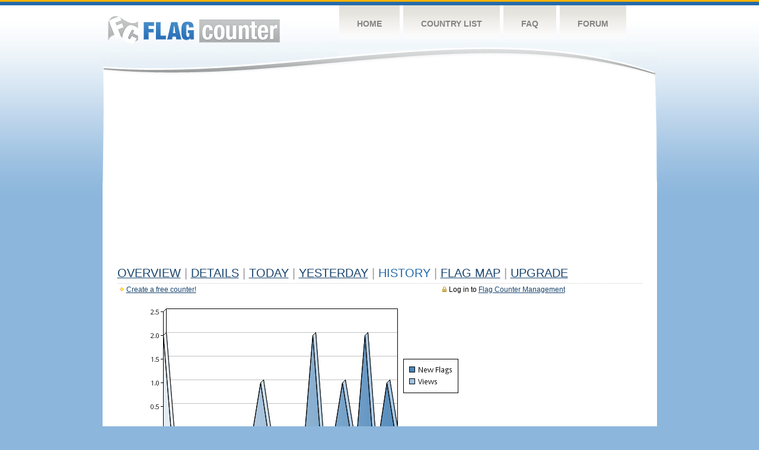

--- FILE ---
content_type: text/html
request_url: https://s01.flagcounter.com/more30/3Lfv/13
body_size: 20146
content:
<!DOCTYPE html PUBLIC "-//W3C//DTD XHTML 1.0 Transitional//EN" "http://www.w3.org/TR/xhtml1/DTD/xhtml1-transitional.dtd">
<html xmlns="http://www.w3.org/1999/xhtml">
<head>
	<meta http-equiv="Content-type" content="text/html; charset=utf-8" />
	<title>Flag Counter &raquo; History</title>
	<link rel="stylesheet" href="/css/style.css" type="text/css" media="all" />
<script async src="https://fundingchoicesmessages.google.com/i/pub-9639136181134974?ers=1" nonce="BF9OHiLeMibvlNkiWlrhaw"></script><script nonce="BF9OHiLeMibvlNkiWlrhaw">(function() {function signalGooglefcPresent() {if (!window.frames['googlefcPresent']) {if (document.body) {const iframe = document.createElement('iframe'); iframe.style = 'width: 0; height: 0; border: none; z-index: -1000; left: -1000px; top: -1000px;'; iframe.style.display = 'none'; iframe.name = 'googlefcPresent'; document.body.appendChild(iframe);} else {setTimeout(signalGooglefcPresent, 0);}}}signalGooglefcPresent();})();</script>
</head>
<body>
	<!-- Shell -->
	<div class="shell">
		<!-- Header -->
		<div id="header">
			<!-- Logo -->
			<h1 id="logo"><a href="/index.html">Flag Counter</a></h1>
			<!-- END Logo -->
			<!-- Navigation -->
			<div class="navigation">
				<ul>
				    <li><a href="/index.html">Home</a></li>
				    <li><a href="/countries.html">Country List</a></li>
				    <li><a href="/faq.html">FAQ</a></li>
				    <li><a href="https://flagcounter.boardhost.com/">Forum</a></li>
				</ul>
			</div>
			<!-- END Navigation -->
		</div>
		<!-- END Header -->
		<div class="cl">&nbsp;</div>
		<!-- Content -->
		<div id="content">
			<!-- News -->
			<div class="news">
				<!-- Post -->
				<div class="post">

<script async src="https://pagead2.googlesyndication.com/pagead/js/adsbygoogle.js"></script>
<!-- fc responsive horizontal -->
<ins class="adsbygoogle"
     style="display:block"
     data-ad-client="ca-pub-9639136181134974"
     data-ad-slot="3564478671"
     data-ad-format="auto"
     data-full-width-responsive="true"></ins>
<script>
     (adsbygoogle = window.adsbygoogle || []).push({});
</script><br><img src=https://cdn.boardhost.com/invisible.gif height=4><br>



					<h1><a href=/more/3Lfv/><u>Overview</u></a> <font color=#999999>|</font> <a href=/countries/3Lfv/><u>Details</u></a> <font color=#999999>|</font> <a href=/today/3Lfv/><u>today</u></a> <font color=#999999>|</font> <a href=/flags1/3Lfv/1><u>Yesterday</u></a> <font color=#999999>|</font> History <font color=#999999>|</font>  <a href=/gmap/3Lfv/><u>Flag Map</u></a>  <font color=#999999>|</font>  

<a href=/pro/3Lfv/><u>Upgrade</u></a></h1><div style="margin-top:-18px;margin-bottom:8px;"><span style="float:right;margin-right:130px;text-transform:none;color:#000000;font-size:12px;"><img src=https://cdn.boardhost.com/invisible.gif width=10><img src=https://cdn.boardhost.com/lock_small_locked.png align=absbottom style="margin-bottom:-1px;">Log in to <a href=/admin.cgi?3Lfv><u>Flag Counter Management</u></a></font></span><img src=https://cdn.boardhost.com/new_small.png align=absbottom style="margin-right:-1px;margin-bottom:-1px;"><a href=http://flagcounter.com/><u>Create a free counter!</u></a> </div><table border=0 width=100%><tr><td valign=top><img src=/chart2.cgi?3Lfv&chart=30><div align=center><b><a href=/more7/3Lfv/13 style="text-decoration:none;"><u>Last Week</u></a> | </b>Last Month</u><b></a> | <a href=/more90/3Lfv/13 style="text-decoration:none;"><u>Last 3 Months</u></a></u></a>&nbsp;&nbsp;&nbsp;&nbsp;&nbsp;&nbsp;&nbsp;&nbsp;&nbsp;&nbsp;&nbsp;&nbsp;&nbsp;&nbsp;&nbsp;&nbsp;&nbsp;&nbsp;&nbsp;&nbsp;&nbsp;&nbsp;&nbsp;&nbsp;&nbsp;&nbsp;&nbsp;&nbsp;&nbsp;&nbsp;&nbsp;&nbsp;&nbsp;&nbsp;&nbsp;&nbsp;&nbsp;&nbsp;&nbsp;&nbsp;&nbsp;&nbsp;&nbsp;&nbsp;&nbsp;&nbsp;&nbsp;&nbsp;&nbsp;&nbsp;&nbsp;&nbsp;&nbsp;&nbsp;&nbsp;&nbsp;&nbsp;&nbsp;&nbsp;&nbsp;&nbsp;</b></div><br><!--<img src=https://cdn.boardhost.com/invisible.gif height=3><br>&nbsp;<a href=/history/3Lfv/><u>View Flag History &raquo;</u></a>--><table border=0 width=100% cellspacing=5 style="margin-top:-7px;"></font></td></tr><tr><td colspan=3><br></td></tr><tr><td colspan=2>Page: <a href="/more30/3Lfv/12" style="text-decoration:none;" title="Previous">&lt;</a> <a href="/more30/3Lfv/1" style="text-decoration:none;"><u>1</u></a> <a href="/more30/3Lfv/2" style="text-decoration:none;"><u>2</u></a> <a href="/more30/3Lfv/3" style="text-decoration:none;"><u>3</u></a> <a href="/more30/3Lfv/4" style="text-decoration:none;"><u>4</u></a> <a href="/more30/3Lfv/5" style="text-decoration:none;"><u>5</u></a> <a href="/more30/3Lfv/6" style="text-decoration:none;"><u>6</u></a> <a href="/more30/3Lfv/7" style="text-decoration:none;"><u>7</u></a> <a href="/more30/3Lfv/8" style="text-decoration:none;"><u>8</u></a> <a href="/more30/3Lfv/9" style="text-decoration:none;"><u>9</u></a> <a href="/more30/3Lfv/10" style="text-decoration:none;"><u>10</u></a> <a href="/more30/3Lfv/11" style="text-decoration:none;"><u>11</u></a> <a href="/more30/3Lfv/12" style="text-decoration:none;"><u>12</u></a>  13 <a href="/more30/3Lfv/14" style="text-decoration:none;"><u>14</u></a> <a href="/more30/3Lfv/15" style="text-decoration:none;"><u>15</u></a> <a href="/more30/3Lfv/16" style="text-decoration:none;"><u>16</u></a> <a href="/more30/3Lfv/17" style="text-decoration:none;"><u>17</u></a> <a href="/more30/3Lfv/18" style="text-decoration:none;"><u>18</u></a> <a href="/more30/3Lfv/19" style="text-decoration:none;"><u>19</u></a> <a href="/more30/3Lfv/20" style="text-decoration:none;"><u>20</u></a> <a href="/more30/3Lfv/21" style="text-decoration:none;"><u>21</u></a> <a href="/more30/3Lfv/22" style="text-decoration:none;"><u>22</u></a> <a href="/more30/3Lfv/23" style="text-decoration:none;"><u>23</u></a> <a href="/more30/3Lfv/24" style="text-decoration:none;"><u>24</u></a> <a href="/more30/3Lfv/25" style="text-decoration:none;"><u>25</u></a> <a href="/more30/3Lfv/26" style="text-decoration:none;"><u>26</u></a> <a href="/more30/3Lfv/27" style="text-decoration:none;"><u>27</u></a> <a href="/more30/3Lfv/28" style="text-decoration:none;"><u>28</u></a> <a href="/more30/3Lfv/29" style="text-decoration:none;"><u>29</u></a> <a href="/more30/3Lfv/30" style="text-decoration:none;"><u>30</u></a> <a href="/more30/3Lfv/31" style="text-decoration:none;"><u>31</u></a> <a href="/more30/3Lfv/32" style="text-decoration:none;"><u>32</u></a> <a href="/more30/3Lfv/33" style="text-decoration:none;"><u>33</u></a> <a href="/more30/3Lfv/34" style="text-decoration:none;"><u>34</u></a> <a href="/more30/3Lfv/35" style="text-decoration:none;"><u>35</u></a> <a href="/more30/3Lfv/36" style="text-decoration:none;"><u>36</u></a> <a href="/more30/3Lfv/37" style="text-decoration:none;"><u>37</u></a> <a href="/more30/3Lfv/38" style="text-decoration:none;"><u>38</u></a> <a href="/more30/3Lfv/39" style="text-decoration:none;"><u>39</u></a> <a href="/more30/3Lfv/40" style="text-decoration:none;"><u>40</u></a> <a href="/more30/3Lfv/41" style="text-decoration:none;"><u>41</u></a> <a href="/more30/3Lfv/42" style="text-decoration:none;"><u>42</u></a> <a href="/more30/3Lfv/43" style="text-decoration:none;"><u>43</u></a> <a href="/more30/3Lfv/44" style="text-decoration:none;"><u>44</u></a> <a href="/more30/3Lfv/45" style="text-decoration:none;"><u>45</u></a> <a href="/more30/3Lfv/46" style="text-decoration:none;"><u>46</u></a> <a href="/more30/3Lfv/47" style="text-decoration:none;"><u>47</u></a> <a href="/more30/3Lfv/48" style="text-decoration:none;"><u>48</u></a> <a href="/more30/3Lfv/49" style="text-decoration:none;"><u>49</u></a> <a href="/more30/3Lfv/50" style="text-decoration:none;"><u>50</u></a>  <a href="/more30/3Lfv/14" style="text-decoration:none;" title="Next">&gt;</a> </td></tr><tr><td>&nbsp;<b><font face=arial size=2>Date</font></b></td><td><b><font face=arial size=2>Visitors</b> </font></td><td><b><font face=arial size=2><nobr>Flag Counter Views</nobr></font></b></td></tr><tr><td>&nbsp;<font face=arial size=-1>May 31, 2024</font></td><td><font face=arial size=2>39</td><td><font face=arial size=2>57</font></td></tr><tr><td>&nbsp;<font face=arial size=-1>May 30, 2024</font></td><td><font face=arial size=2>36</td><td><font face=arial size=2>62</font></td></tr><tr><td>&nbsp;<font face=arial size=-1>May 29, 2024</font></td><td><font face=arial size=2>25</td><td><font face=arial size=2>31</font></td></tr><tr><td>&nbsp;<font face=arial size=-1>May 28, 2024</font></td><td><font face=arial size=2>32</td><td><font face=arial size=2>39</font></td></tr><tr><td>&nbsp;<font face=arial size=-1>May 27, 2024</font></td><td><font face=arial size=2>31</td><td><font face=arial size=2>38</font></td></tr><tr><td>&nbsp;<font face=arial size=-1>May 26, 2024</font></td><td><font face=arial size=2>35</td><td><font face=arial size=2>39</font></td></tr><tr><td>&nbsp;<font face=arial size=-1>May 25, 2024</font></td><td><font face=arial size=2>9</td><td><font face=arial size=2>10</font></td></tr><tr><td>&nbsp;<font face=arial size=-1>May 24, 2024</font></td><td><font face=arial size=2>37</td><td><font face=arial size=2>43</font></td></tr><tr><td>&nbsp;<font face=arial size=-1>May 23, 2024</font></td><td><font face=arial size=2>34</td><td><font face=arial size=2>51</font></td></tr><tr><td>&nbsp;<font face=arial size=-1>May 22, 2024</font></td><td><font face=arial size=2>23</td><td><font face=arial size=2>26</font></td></tr><tr><td>&nbsp;<font face=arial size=-1>May 21, 2024</font></td><td><font face=arial size=2>40</td><td><font face=arial size=2>50</font></td></tr><tr><td>&nbsp;<font face=arial size=-1>May 20, 2024</font></td><td><font face=arial size=2>60</td><td><font face=arial size=2>71</font></td></tr><tr><td>&nbsp;<font face=arial size=-1>May 19, 2024</font></td><td><font face=arial size=2>30</td><td><font face=arial size=2>39</font></td></tr><tr><td>&nbsp;<font face=arial size=-1>May 18, 2024</font></td><td><font face=arial size=2>31</td><td><font face=arial size=2>39</font></td></tr><tr><td>&nbsp;<font face=arial size=-1>May 17, 2024</font></td><td><font face=arial size=2>40</td><td><font face=arial size=2>53</font></td></tr><tr><td>&nbsp;<font face=arial size=-1>May 16, 2024</font></td><td><font face=arial size=2>58</td><td><font face=arial size=2>79</font></td></tr><tr><td>&nbsp;<font face=arial size=-1>May 15, 2024</font></td><td><font face=arial size=2>51</td><td><font face=arial size=2>58</font></td></tr><tr><td>&nbsp;<font face=arial size=-1>May 14, 2024</font></td><td><font face=arial size=2>51</td><td><font face=arial size=2>74</font></td></tr><tr><td>&nbsp;<font face=arial size=-1>May 13, 2024</font></td><td><font face=arial size=2>34</td><td><font face=arial size=2>47</font></td></tr><tr><td>&nbsp;<font face=arial size=-1>May 12, 2024</font></td><td><font face=arial size=2>29</td><td><font face=arial size=2>37</font></td></tr><tr><td>&nbsp;<font face=arial size=-1>May 11, 2024</font></td><td><font face=arial size=2>30</td><td><font face=arial size=2>37</font></td></tr><tr><td>&nbsp;<font face=arial size=-1>May 10, 2024</font></td><td><font face=arial size=2>25</td><td><font face=arial size=2>31</font></td></tr><tr><td>&nbsp;<font face=arial size=-1>May 9, 2024</font></td><td><font face=arial size=2>30</td><td><font face=arial size=2>33</font></td></tr><tr><td>&nbsp;<font face=arial size=-1>May 8, 2024</font></td><td><font face=arial size=2>28</td><td><font face=arial size=2>40</font></td></tr><tr><td>&nbsp;<font face=arial size=-1>May 7, 2024</font></td><td><font face=arial size=2>52</td><td><font face=arial size=2>61</font></td></tr><tr><td>&nbsp;<font face=arial size=-1>May 6, 2024</font></td><td><font face=arial size=2>41</td><td><font face=arial size=2>50</font></td></tr><tr><td>&nbsp;<font face=arial size=-1>May 5, 2024</font></td><td><font face=arial size=2>33</td><td><font face=arial size=2>53</font></td></tr><tr><td>&nbsp;<font face=arial size=-1>May 4, 2024</font></td><td><font face=arial size=2>29</td><td><font face=arial size=2>36</font></td></tr><tr><td>&nbsp;<font face=arial size=-1>May 3, 2024</font></td><td><font face=arial size=2>39</td><td><font face=arial size=2>54</font></td></tr><tr><td>&nbsp;<font face=arial size=-1>May 2, 2024</font></td><td><font face=arial size=2>33</td><td><font face=arial size=2>35</font></td></tr><tr><td>&nbsp;<font face=arial size=-1>May 1, 2024</font></td><td><font face=arial size=2>30</td><td><font face=arial size=2>39</font></td></tr><tr><td>&nbsp;<font face=arial size=-1>April 30, 2024</font></td><td><font face=arial size=2>33</td><td><font face=arial size=2>43</font></td></tr><tr><td>&nbsp;<font face=arial size=-1>April 29, 2024</font></td><td><font face=arial size=2>53</td><td><font face=arial size=2>81</font></td></tr><tr><td>&nbsp;<font face=arial size=-1>April 28, 2024</font></td><td><font face=arial size=2>22</td><td><font face=arial size=2>27</font></td></tr><tr><td>&nbsp;<font face=arial size=-1>April 27, 2024</font></td><td><font face=arial size=2>18</td><td><font face=arial size=2>30</font></td></tr><tr><td>&nbsp;<font face=arial size=-1>April 26, 2024</font></td><td><font face=arial size=2>26</td><td><font face=arial size=2>41</font></td></tr><tr><td>&nbsp;<font face=arial size=-1>April 25, 2024</font></td><td><font face=arial size=2>26</td><td><font face=arial size=2>37</font></td></tr><tr><td>&nbsp;<font face=arial size=-1>April 24, 2024</font></td><td><font face=arial size=2>25</td><td><font face=arial size=2>30</font></td></tr><tr><td>&nbsp;<font face=arial size=-1>April 23, 2024</font></td><td><font face=arial size=2>117</td><td><font face=arial size=2>270</font></td></tr><tr><td>&nbsp;<font face=arial size=-1>April 22, 2024</font></td><td><font face=arial size=2>23</td><td><font face=arial size=2>27</font></td></tr><tr><td>&nbsp;<font face=arial size=-1>April 21, 2024</font></td><td><font face=arial size=2>28</td><td><font face=arial size=2>33</font></td></tr><tr><td>&nbsp;<font face=arial size=-1>April 20, 2024</font></td><td><font face=arial size=2>26</td><td><font face=arial size=2>29</font></td></tr><tr><td>&nbsp;<font face=arial size=-1>April 19, 2024</font></td><td><font face=arial size=2>25</td><td><font face=arial size=2>40</font></td></tr><tr><td>&nbsp;<font face=arial size=-1>April 18, 2024</font></td><td><font face=arial size=2>168</td><td><font face=arial size=2>245</font></td></tr><tr><td>&nbsp;<font face=arial size=-1>April 17, 2024</font></td><td><font face=arial size=2>17</td><td><font face=arial size=2>20</font></td></tr><tr><td>&nbsp;<font face=arial size=-1>April 16, 2024</font></td><td><font face=arial size=2>14</td><td><font face=arial size=2>17</font></td></tr><tr><td>&nbsp;<font face=arial size=-1>April 15, 2024</font></td><td><font face=arial size=2>24</td><td><font face=arial size=2>29</font></td></tr><tr><td>&nbsp;<font face=arial size=-1>April 14, 2024</font></td><td><font face=arial size=2>14</td><td><font face=arial size=2>22</font></td></tr><tr><td>&nbsp;<font face=arial size=-1>April 13, 2024</font></td><td><font face=arial size=2>16</td><td><font face=arial size=2>24</font></td></tr><tr><td>&nbsp;<font face=arial size=-1>April 12, 2024</font></td><td><font face=arial size=2>8</td><td><font face=arial size=2>10</font></td></tr>

















































</table>Page: <a href="/more30/3Lfv/12" style="text-decoration:none;" title="Previous">&lt;</a> <a href="/more30/3Lfv/1" style="text-decoration:none;"><u>1</u></a> <a href="/more30/3Lfv/2" style="text-decoration:none;"><u>2</u></a> <a href="/more30/3Lfv/3" style="text-decoration:none;"><u>3</u></a> <a href="/more30/3Lfv/4" style="text-decoration:none;"><u>4</u></a> <a href="/more30/3Lfv/5" style="text-decoration:none;"><u>5</u></a> <a href="/more30/3Lfv/6" style="text-decoration:none;"><u>6</u></a> <a href="/more30/3Lfv/7" style="text-decoration:none;"><u>7</u></a> <a href="/more30/3Lfv/8" style="text-decoration:none;"><u>8</u></a> <a href="/more30/3Lfv/9" style="text-decoration:none;"><u>9</u></a> <a href="/more30/3Lfv/10" style="text-decoration:none;"><u>10</u></a> <a href="/more30/3Lfv/11" style="text-decoration:none;"><u>11</u></a> <a href="/more30/3Lfv/12" style="text-decoration:none;"><u>12</u></a>  13 <a href="/more30/3Lfv/14" style="text-decoration:none;"><u>14</u></a> <a href="/more30/3Lfv/15" style="text-decoration:none;"><u>15</u></a> <a href="/more30/3Lfv/16" style="text-decoration:none;"><u>16</u></a> <a href="/more30/3Lfv/17" style="text-decoration:none;"><u>17</u></a> <a href="/more30/3Lfv/18" style="text-decoration:none;"><u>18</u></a> <a href="/more30/3Lfv/19" style="text-decoration:none;"><u>19</u></a> <a href="/more30/3Lfv/20" style="text-decoration:none;"><u>20</u></a> <a href="/more30/3Lfv/21" style="text-decoration:none;"><u>21</u></a> <a href="/more30/3Lfv/22" style="text-decoration:none;"><u>22</u></a> <a href="/more30/3Lfv/23" style="text-decoration:none;"><u>23</u></a> <a href="/more30/3Lfv/24" style="text-decoration:none;"><u>24</u></a> <a href="/more30/3Lfv/25" style="text-decoration:none;"><u>25</u></a> <a href="/more30/3Lfv/26" style="text-decoration:none;"><u>26</u></a> <a href="/more30/3Lfv/27" style="text-decoration:none;"><u>27</u></a> <a href="/more30/3Lfv/28" style="text-decoration:none;"><u>28</u></a> <a href="/more30/3Lfv/29" style="text-decoration:none;"><u>29</u></a> <a href="/more30/3Lfv/30" style="text-decoration:none;"><u>30</u></a> <a href="/more30/3Lfv/31" style="text-decoration:none;"><u>31</u></a> <a href="/more30/3Lfv/32" style="text-decoration:none;"><u>32</u></a> <a href="/more30/3Lfv/33" style="text-decoration:none;"><u>33</u></a> <a href="/more30/3Lfv/34" style="text-decoration:none;"><u>34</u></a> <a href="/more30/3Lfv/35" style="text-decoration:none;"><u>35</u></a> <a href="/more30/3Lfv/36" style="text-decoration:none;"><u>36</u></a> <a href="/more30/3Lfv/37" style="text-decoration:none;"><u>37</u></a> <a href="/more30/3Lfv/38" style="text-decoration:none;"><u>38</u></a> <a href="/more30/3Lfv/39" style="text-decoration:none;"><u>39</u></a> <a href="/more30/3Lfv/40" style="text-decoration:none;"><u>40</u></a> <a href="/more30/3Lfv/41" style="text-decoration:none;"><u>41</u></a> <a href="/more30/3Lfv/42" style="text-decoration:none;"><u>42</u></a> <a href="/more30/3Lfv/43" style="text-decoration:none;"><u>43</u></a> <a href="/more30/3Lfv/44" style="text-decoration:none;"><u>44</u></a> <a href="/more30/3Lfv/45" style="text-decoration:none;"><u>45</u></a> <a href="/more30/3Lfv/46" style="text-decoration:none;"><u>46</u></a> <a href="/more30/3Lfv/47" style="text-decoration:none;"><u>47</u></a> <a href="/more30/3Lfv/48" style="text-decoration:none;"><u>48</u></a> <a href="/more30/3Lfv/49" style="text-decoration:none;"><u>49</u></a> <a href="/more30/3Lfv/50" style="text-decoration:none;"><u>50</u></a>  <a href="/more30/3Lfv/14" style="text-decoration:none;" title="Next">&gt;</a> </td><td width=160 valign=top><img src=https://cdn.boardhost.com/invisible.gif width=1 height=35><br><script type="text/javascript"><!--
google_ad_client = "pub-9639136181134974";
/* 160x600, created 10/3/08 */
google_ad_slot = "5681294101";
google_ad_width = 160;
google_ad_height = 600;
//-->
</script>
<script type="text/javascript"
src="https://pagead2.googlesyndication.com/pagead/show_ads.js">
</script>
</td></tr></table>				</div>
				<!-- END Post -->

				<div class="cl">&nbsp;</div>
				<h1 id="logo2"><a href="/index.html">Flag Counter</a></h1>
				<div class="cl">&nbsp;</div>
			</div>
			<!-- END News -->
		</div>
		<!-- END Content -->
	</div>
	<!-- END Shell -->
	<!-- Footer -->
	<div id="footer">
		<div class="shell">
			<div class="cl">&nbsp;</div>
			<p class="left"><a href="/contact.html">Contact</a>  |  <a href="/terms.html">Terms of Service</a> | <a href="/privacy.html">Privacy Policy</a> | &copy; <a href=https://boardhost.com>Boardhost.com, Inc.</a>  	
			</p>
			<p class="right">
			<font color=#ffffff>This product includes GeoLite2 data created by MaxMind, available from <a href="https://www.maxmind.com"><font color=#ffffff><u>https://www.maxmind.com/</u></font></a>.</font>
			</p>
			<div class="cl">&nbsp;</div>
		</div>
	</div>
	<!-- END Footer -->
</body>
</html>


--- FILE ---
content_type: text/html; charset=utf-8
request_url: https://www.google.com/recaptcha/api2/aframe
body_size: 264
content:
<!DOCTYPE HTML><html><head><meta http-equiv="content-type" content="text/html; charset=UTF-8"></head><body><script nonce="6dISPNs2gultC8lefwsvOw">/** Anti-fraud and anti-abuse applications only. See google.com/recaptcha */ try{var clients={'sodar':'https://pagead2.googlesyndication.com/pagead/sodar?'};window.addEventListener("message",function(a){try{if(a.source===window.parent){var b=JSON.parse(a.data);var c=clients[b['id']];if(c){var d=document.createElement('img');d.src=c+b['params']+'&rc='+(localStorage.getItem("rc::a")?sessionStorage.getItem("rc::b"):"");window.document.body.appendChild(d);sessionStorage.setItem("rc::e",parseInt(sessionStorage.getItem("rc::e")||0)+1);localStorage.setItem("rc::h",'1768965310340');}}}catch(b){}});window.parent.postMessage("_grecaptcha_ready", "*");}catch(b){}</script></body></html>

--- FILE ---
content_type: application/javascript; charset=utf-8
request_url: https://fundingchoicesmessages.google.com/f/AGSKWxWIe93chuljaym-OPG2sbEaCVpgtf8E3LkeUyUs4Wq4LFqdrKa7TIzcY_VoHtCPnC-8PkA2Lnpaog-16_t3RSci7WBAOxBl_n48W08pLqHNJW2kPLwhZiaOANaxntMr7JhMSgNCoNA9ylK4VW_SH_MPKjiM72DXY0zWcPaEEme3lpiAovhsUCoZErQB/_.com/ad.=160x160;/Ads_Fix./adtech_/railad.
body_size: -1288
content:
window['fead8c37-b557-4973-aaa7-7dce4cde9c3a'] = true;